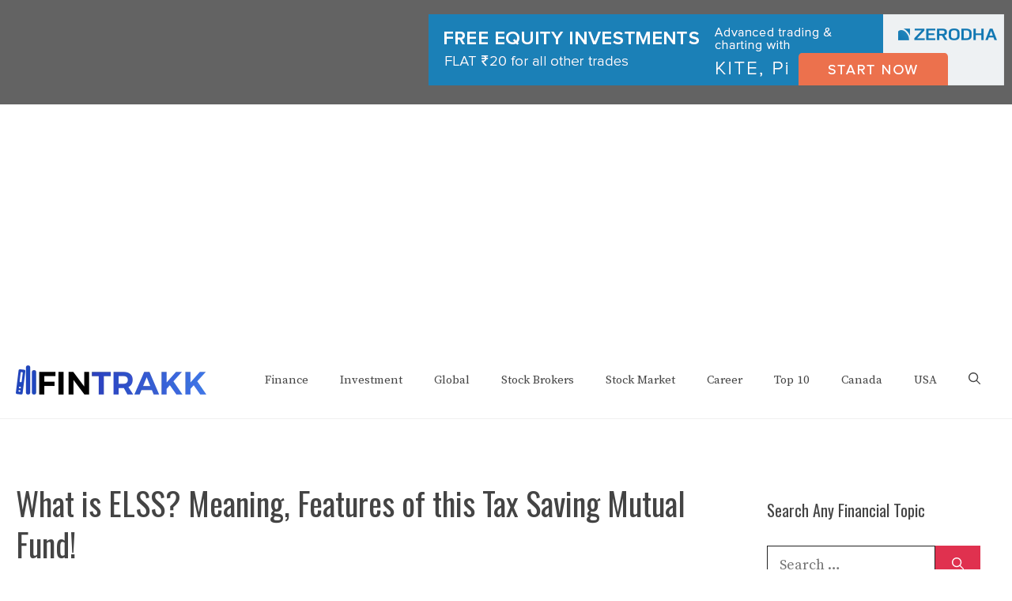

--- FILE ---
content_type: text/html; charset=utf-8
request_url: https://www.google.com/recaptcha/api2/aframe
body_size: 268
content:
<!DOCTYPE HTML><html><head><meta http-equiv="content-type" content="text/html; charset=UTF-8"></head><body><script nonce="a81KOyM9UmSRDXwcgxq6JA">/** Anti-fraud and anti-abuse applications only. See google.com/recaptcha */ try{var clients={'sodar':'https://pagead2.googlesyndication.com/pagead/sodar?'};window.addEventListener("message",function(a){try{if(a.source===window.parent){var b=JSON.parse(a.data);var c=clients[b['id']];if(c){var d=document.createElement('img');d.src=c+b['params']+'&rc='+(localStorage.getItem("rc::a")?sessionStorage.getItem("rc::b"):"");window.document.body.appendChild(d);sessionStorage.setItem("rc::e",parseInt(sessionStorage.getItem("rc::e")||0)+1);localStorage.setItem("rc::h",'1768608313385');}}}catch(b){}});window.parent.postMessage("_grecaptcha_ready", "*");}catch(b){}</script></body></html>

--- FILE ---
content_type: application/x-javascript
request_url: https://fintrakk.com/wp-content/plugins/thrive-leads/tcb/editor/js/dist/frontend.min.js?ver=2.1.13
body_size: 19460
content:
/*! Thrive Architect - 2019-04-10
* http://www.thrivethemes.com/
* Copyright (c) 2019 Thrive Themes */

"use strict";var _typeof="function"==typeof Symbol&&"symbol"==typeof Symbol.iterator?function(t){return typeof t}:function(t){return t&&"function"==typeof Symbol&&t.constructor===Symbol&&t!==Symbol.prototype?"symbol":typeof t};!function(l){var f,u,r,v,p,n={".js":[],".json":[],".css":[],".html":[]},c="function"==typeof require?require:null;return v=function(t){var e=new Error("Could not find module '"+t+"'");return e.code="MODULE_NOT_FOUND",e},p=function(t,e,i){var o,r;if("function"==typeof t[e+i])return e+i;for(o=0;r=n[i][o];++o)if("function"==typeof t[e+r])return e+r;return null},f=function(t,e,i,o,r,n){var a,s,l,c,d,h;for("."!==(a=(i=i.split("/")).pop())&&".."!==a||(i.push(a),a="");null!=(s=i.shift());)if(s&&"."!==s&&(".."===s?(t=e.pop(),n=n.slice(0,n.lastIndexOf("/"))):(e.push(t),t=t[s],n+="/"+s),!t))throw v(o);if(a&&"function"!=typeof t[a]&&((h=p(t,a,".js"))||(h=p(t,a,".json")),h||(h=p(t,a,".css")),h||(h=p(t,a,".html")),h?a=h:2!==r&&"object"===_typeof(t[a])&&(e.push(t),t=t[a],n+="/"+a,a="")),!a)return 1!==r&&t[":mainpath:"]?f(t,e,t[":mainpath:"],o,1,n):f(t,e,"index",o,2,n);if(!(d=t[a]))throw v(o);return d.hasOwnProperty("module")?d.module.exports:(l={},d.module=c={exports:l,id:n+"/"+a},d.call(l,l,c,u(t,e,n)),c.exports)},r=function(t,e,i,o){var r,n=i,a=i.charAt(0),s=0;if("/"===a){if(n=n.slice(1),!(t=l["/"])){if(c)return c(i);throw v(i)}o="/",e=[]}else if("."!==a){if(r=n.split("/",1)[0],!(t=l[r])){if(c)return c(i);throw v(i)}o=r,e=[],(n=n.slice(r.length+1))||((n=t[":mainpath:"])?s=1:(n="index",s=2))}return f(t,e,n,i,s,o)},(u=function(e,i,o){return function(t){return r(e,[].concat(i),t,o)}})(l,[],"")}({workspace:{editor:{js:{frontend:{events:{"resize.js":function(t,e,i){var o,r,n;o=ThriveGlobal.$j,r=TCB_Front,n=[],r.addResizeCallback=function(t,e){return-1===n.indexOf(t)&&(t.$$scope=e,n.push(t)),r},e.exports=function(){r.$window.off("resize.tar").on("resize.tar",function(){o.each(n,function(t,e){e.call(e.$$scope||this)})})}},"scroll.js":function(t,e,i){var n,a,s;n=ThriveGlobal.$j,a=TCB_Front,s=[],a.add_scroll_callback=function(t,e){return-1===s.indexOf(t)&&(t.$$scope=e,s.push(t)),a},e.exports=function(){var t=a.$document.scrollTop(),e="";a.$window.off("scroll.tar").on("scroll.tar",function(){var i=a.$document.scrollTop(),o=t<=i?"down":"up",r=e!==o;t=i,e=o,n.each(s,function(t,e){e.call(e.$$scope||this,i,o,r)})}),a.$window.trigger("scroll")}}},"thrive_content_builder_frontend.js":function(t,e,i){if(!window.ThriveGlobal||!window.ThriveGlobal.$j){var o=window.$;window.ThriveGlobal={$j:jQuery.noConflict()},o&&(window.$=o)}window.TVE_jQFn={},window.TCB_Front={},ThriveGlobal.$j.extend(window.TCB_Front,{browser:null,detectBrowser:function(){var t,e,i={},o=(e=-1,"Microsoft Internet Explorer"===navigator.appName?(t=navigator.userAgent,null!==new RegExp("MSIE ([0-9]{1,}[\\.0-9]{0,})").exec(t)&&(e=parseFloat(RegExp.$1))):"Netscape"===navigator.appName&&(t=navigator.userAgent,null!==new RegExp("Trident/.*rv:([0-9]{1,}[\\.0-9]{0,})").exec(t)&&(e=parseFloat(RegExp.$1))),e);if(0<o)i.msie=!0;else{var r=navigator.userAgent.toLowerCase(),n=/(edge)[ \/]([\w.]+)/.exec(r)||/(chrome)[ \/]([\w.]+)/.exec(r)||/(webkit)[ \/]([\w.]+)/.exec(r)||/(opera)(?:.*version|)[ \/]([\w.]+)/.exec(r)||/(msie) ([\w.]+)/.exec(r)||r.indexOf("compatible")<0&&/(mozilla)(?:.*? rv:([\w.]+)|)/.exec(r)||[],a=n[1]||"";n[2];n[1]&&(i[a]=!0),i.chrome?i.webkit=!0:i.webkit&&(i.safari=!0)}return i.msie&&(i.version=o),i},tableSort:function(d){d.on("click",function(){var t,e=ThriveGlobal.$j(this),r=e.index(),i=e.parents(".tve_make_sortable"),o=i.find("tbody"),n=[],a=[],s="down"==e.attr("data-direction")?"up":"down";function l(t,e){return t.text==e.text?t.oText>e.oText?1:t.oText<e.oText?-1:0:t.text>e.text?1:-1}function c(t,e){return t.text==e.text?t.oText>e.oText?-1:t.oText<e.oText?1:0:t.text>e.text?-1:1}e.attr("data-direction",s),ThriveGlobal.$j(i).find("tbody tr").each(function(){var t=ThriveGlobal.$j(this),e=t.find("> td").eq(r).text().trim().replace(/\u200B/g,"").toLowerCase(),i=/[$£€]/.test(e),o=i?e:parseFloat(e);isNaN(o)&&!i?n.push({tr:t,text:e,oText:e}):(i&&(o=parseFloat(o.replace(/[$£€]/,""))),a.push({tr:t,text:o,oText:e}))}),"down"==s?n.sort(l):n.sort(c),"down"==s?a.sort(l):a.sort(c),t="down"==s?a.concat(n):n.concat(a),ThriveGlobal.$j.each(t,function(t,e){o.append(e.tr)}),d.attr("data-direction",""),e.attr("data-direction",s)})},getCookie:function(t){for(var e=t+"=",i=document.cookie.split(";"),o=0;o<i.length;o++){for(var r=i[o];" "==r.charAt(0);)r=r.substring(1,r.length);if(0==r.indexOf(e))return r.substring(e.length,r.length)}return null},setCookie:function(t,e,i){if("number"==typeof i.expires){var o=i.expires,r=i.expires=new Date;r.setTime(+r+864e5*o)}return document.cookie=[encodeURIComponent(t),"=",encodeURIComponent(e),i.expires?"; expires="+i.expires.toUTCString():"",i.path?"; path="+i.path:"",i.domain?"; domain="+i.domain:"",i.secure?"; secure":""].join("")},isInViewport:function(t,e){(t instanceof ThriveGlobal.$j||t.jquery)&&(t=t[0]);var i=t.getBoundingClientRect();return!(i.bottom<0||i.top>window.innerHeight-e)},postGridLayout:function(){var t=ThriveGlobal.$j(".tve_post_grid_masonry");if(0<t.length)try{t.each(function(){ThriveGlobal.$j(this).masonry(this.dataset.masonry?JSON.parse(this.dataset.masonry):{}).css("opacity",1)})}catch(t){console.log(t)}var e=ThriveGlobal.$j(".tve_post_grid_grid");e.length<=0||e.find(".tve_pg_row").each(function(){var i=0,t=ThriveGlobal.$j(this).css("height","");t.find(".tve_post").each(function(){var t=ThriveGlobal.$j(this),e=t.outerHeight();i<e&&(i=e),t.css("height","100%")}),t.css("height",i-1+"px")})},changeAutoplayVideo:function(t){var e=this;(void 0===t?ThriveGlobal.$j(".thrv_responsive_video"):t.find(".thrv_responsive_video")).each(function(){if(!tve_frontend_options.is_editor_page){var t=ThriveGlobal.$j(this);t.parents(".tve_p_lb_content").length||e.makeAutoplayVideo(t)}})},makeAutoplayVideo:function(t){var e,i,o,r=t.attr("data-type"),n=this.browser;if("1"===t.attr("data-autoplay")){switch(r){case"youtube":case"vimeo":i="&autoplay=1";break;case"wistia":i="&autoPlay=true"}if(n.safari||n.chrome)switch(r){case"youtube":i+="&mute=1";break;case"vimeo":i+="&muted=1";break;case"wistia":i+="&muted=true"}if("youtube"===r||"vimeo"===r||"wistia"===r)(o=(e=t.find("iframe")).attr("src"))&&0!==o.length&&-1===o.indexOf(i)&&(e.attr("src",o+i),e.attr("data-src",o+i));else if("custom"===r||"self"===r){var a=t.find("video").get(0);(n.safari||n.chrome)&&(a.muted=!0),a.paused&&a.play()}}},isValidUrl:function(t){return/(http|https):\/\/(\w+:{0,1}\w*@)?(\S+)(:[0-9]+)?(\/|\/([\w#!:.?+=&%@!\-\/]))?/.test(t)},pageSectionHeight:function(){var t=TCB_Front.$window;ThriveGlobal.$j(".pdfbg.pdwbg").css({"box-sizing":"border-box",height:t.height()+"px"}),ThriveGlobal.$j(".pddbg").css("max-width",t.width()+"px"),ThriveGlobal.$j(".pddbg.pdfbg").each(function(){var t=ThriveGlobal.$j(this).css("height",""),e=t.attr("data-height"),i=t.attr("data-width");if(void 0!==e&&void 0!==i){var o=t.parent().width(),r=o*e/i;o<=i?t.css("min-height",r+"px"):t.css({"min-height":e+"px"})}})},getBrowserScrollSize:function(){var t=ThriveGlobal.$j,e={border:"none",height:"200px",margin:"0",padding:"0",width:"200px"},i=t("<div>").css(t.extend({},e)),o=t("<div>").css(t.extend({left:"-1000px",overflow:"scroll",position:"absolute",top:"-1000px"},e)).append(i).appendTo("body").scrollLeft(1e3).scrollTop(1e3),r={height:o.offset().top-i.offset().top||0,width:o.offset().left-i.offset().left||0};return o.remove(),r},openLightbox:function(a,t){if(!a.hasClass("tve_lb_open")&&!a.hasClass("tve_lb_opening")){var i=ThriveGlobal.$j("body"),o=ThriveGlobal.$j("html"),r="tve-o-hidden tve-l-open tve-hide-overflow",e=this.getBrowserScrollSize().width,n=this,s=parseInt(i.css("padding-right")),l=a.find("input[placeholder]").not(":radio").not(":checkbox");l.length&&l.thrive_iphone_placeholder(),a.find(".thrv_responsive_video").each(function(){var t=ThriveGlobal.$j(this);n.makeAutoplayVideo(t)}),a.off().on("click",".tve_p_lb_close",function(){return c(a),!1}),i.off("keyup.tve_lb_close").on("keyup.tve_lb_close",function(t){if(27==t.which)return c(a),!1}),a.children(".tve_p_lb_overlay").off("click.tve_lb_close").on("click.tve_lb_close",function(){return c(a),!1}),c(ThriveGlobal.$j(".tve_p_lb_background.tve_lb_open"),!0),a.addClass("tve_p_lb_background tve_lb_anim_"+t),a.data("doc-scroll-top",document.documentElement.scrollTop),a.data("bdy-scroll-top",document.body.scrollTop),i.addClass(r),o.addClass(r),TCB_Front.$window.height()<TCB_Front.$document.height()&&i.css("padding-right",s+e+"px"),a.find(".tve_scT").length?a.find(".tve_scT").each(function(){var t=ThriveGlobal.$j(this),e=parseInt(t.attr("data-selected"));tve_frontend_options.is_editor_page||t.find("> ul li").eq(isNaN(e)?0:e).click()}):a.find("iframe").not(".thrv_social_default iframe").each(function(){var t=ThriveGlobal.$j(this);t.attr("data-src")&&t.attr("src",t.attr("data-src"))}),setTimeout(function(){a.css("display",""),a.addClass("tve_lb_opening"),setTimeout(function(){d()},0)},20),a.find(".tve_p_lb_content").trigger("tve.before-lightbox-open"),"none"!==a.css("display")?setTimeout(function(){a.removeClass("tve_lb_opening").addClass("tve_lb_open").find(".tve_p_lb_content").trigger("tve.lightbox-open")},300):(a.removeClass("tve_lb_open"),i.removeClass(r).css("padding-right",""),o.removeClass(r)),TCB_Front.$window.resize(function(){d()}),a.on("lbresize",function(){d(!0)})}function c(t,e){t.find("iframe").not(".thrv_social_default iframe").each(function(){var t=ThriveGlobal.$j(this).addClass("tcb-dr-done");t.attr("data-src",t.attr("src")),t.attr("src","")}),t.find("video").each(function(){ThriveGlobal.$j(this)[0].pause()}),void 0===e&&1===ThriveGlobal.$j(".tve_lb_open").length&&(i.removeClass(r).css("padding-right",""),o.removeClass(r),t.data("doc-scroll-top")?(document.documentElement.scrollTop=t.data("doc-scroll-top"),t.data("doc-scroll-top","")):t.data("bdy-scroll-top")&&(document.body.scrollTop=t.data("bdy-scroll-top"),t.data("doc-scroll-top",""))),t.removeClass("tve_lb_open tve_lb_opening").addClass("tve_lb_closing"),setTimeout(function(){t.removeClass("tve_lb_closing").css("display","none").find("tve_p_lb_content").trigger("tve.lightbox-close")},300),ThriveGlobal.$j("#tve-lg-error-container").hide()}function d(t){var e,i,o=a.find(".tve_p_lb_content"),r=TCB_Front.$window.height(),n=void 0!==t&&t?"animate":"css";TCB_Front.postGridLayout(),i=(r-(e=o.outerHeight(!0)))/2,a.find(".tve_p_lb_overlay")[n]({height:e+80+"px","min-height":r+"px"},200),o[n]({top:(i<40?40:i)+"px"},200),r<e+40&&a.addClass("tve-scroll")}},event_triggers:function(t){window.TVE_Event_Manager_Registered_Callbacks&&t.find(".tve_evt_manager_listen").each(function(){var o=ThriveGlobal.$j(this),t=o.attr("data-tcb-events");if(t||(t=o.closest(".thrv_wrapper").attr("data-tcb-events")),!t)return!0;try{t=ThriveGlobal.$j.parseJSON(t.replace("__TCB_EVENT_","").replace("_TNEVE_BCT__","")),ThriveGlobal.$j.each(t,function(t,e){if(TVE_Event_Manager_Registered_Callbacks[e.a]){var i="mouseover"===e.t?"mouseenter":e.t;o.off(i+".tcbevt"+e.t).on(i+".tcbevt"+e.t,function(){return TVE_Event_Manager_Registered_Callbacks[e.a].call(o[0],e.t,e.a,e.config?e.config:{})})}})}catch(t){console.log("Could not parse events"),console.log(t)}})},show_data_elemements:function(i){ThriveGlobal.$j(".thrv_data_element").not(".thrv_data_element_start").each(function(){var t=ThriveGlobal.$j(this),e=TCB_Front.$window.height();i+e>=t.offset().top+t.outerHeight()&&"hidden"!==t.css("visibility")&&t.addClass("thrv_data_element_start").trigger("tve.start-animation")})},onDOMReady:function(i){this.body_offset=ThriveGlobal.$j("body").offset(),void 0===i&&(i=ThriveGlobal.$j("body")),this.fix_compat_issues(i),ThriveGlobal.$j(".tcb-video-background-el").each(function(){this.parentNode.classList.add("tcb-video-background-parent")}),!window.TVE_Dash||TVE_Dash.ajax_sent?this.getShareCounts():TCB_Front.$document.on("tve-dash.load",function(t){var e=TCB_Front.getShareCounts(ThriveGlobal.$j("body"),{},!0);e&&TVE_Dash.add_load_item("tcb_social",e[0],e[1])}),ThriveGlobal.$j.each(TVE_jQFn,function(t,e){ThriveGlobal.$j.fn[t]=e});var t=ThriveGlobal.$j("ul.tve_w_menu.tve_horizontal"),e=t.length;if(t.each(function(){this.style.zIndex=e+5;var t=ThriveGlobal.$j(this);t.find("ul").css("z-index",e+6),t.parentsUntil("#tve_editor").each(function(){var t=ThriveGlobal.$j(this);"static"===t.css("position")||t.hasClass("thrv_header")||t.css("z-index",e+7)}),e--}),ThriveGlobal.$j(".tve_scT").each(function(){var t=ThriveGlobal.$j(this),e=parseInt(t.attr("data-selected"));t.find("iframe").not(".thrv_social_default iframe").each(function(){var t=ThriveGlobal.$j(this);t.is(":visible")&&t.attr("data-src")&&t.attr("data-src").length&&t.attr("src").length<=0?(t.attr("src",t.attr("data-src")),t.attr("data-src",""),t.removeClass("tcb-dr-done")):t.is(":visible")||t.attr("src").length&&(t.addClass("tcb-dr-done"),t.attr("data-src",t.attr("src")),t.attr("src",""))}),tve_frontend_options.is_editor_page||t.find("> ul li").eq(isNaN(e)?0:e).click()}),ThriveGlobal.$j(".thrv_toggle_shortcode").each(function(){ThriveGlobal.$j(this).find("iframe").not(".thrv_social_default iframe").not(".tcb-dr-done").each(function(){var t=ThriveGlobal.$j(this);t.addClass("tcb-dr-done"),t.attr("src")&&t.attr("data-src",t.attr("src")),t.attr("src","")})}),tve_frontend_options.is_editor_page)try{ThriveGlobal.$j("html").getNiceScroll().remove()}catch(t){}else{if(void 0===window.tcb_autofill){window.tcb_autofill=TCB_Front.getCookie("account_create_fields");try{window.tcb_autofill&&(window.tcb_autofill=decodeURIComponent(window.tcb_autofill),window.tcb_autofill=JSON.parse(window.tcb_autofill))}catch(t){window.tcb_autofill=null}window.tcb_autofill||(window.tcb_autofill=null)}if(window.tcb_autofill&&ThriveGlobal.$j.isArray(window.tcb_autofill)){ThriveGlobal.$j.each(window.tcb_autofill,function(t,e){i.find("input[name="+e.name+"]").each(function(){var t=ThriveGlobal.$j(this);t.data("tcb-autofill")||(t.val(e.value).hide(),t.parent().append('<div class="tve-editable-field"><p>'+e.value+'</p><span class="tve_sc_icon icon-lock tve-edit-field"></span></div>'),t.data("tcb-autofill",1))})}),setTimeout(function(){TCB_Front.setCookie("account_create_fields",null,{path:"/"})},2500)}ThriveGlobal.$j("input[type=password], input[name=confirm_password]").on("keyup",function(){var t,e=ThriveGlobal.$j(this),i=n(e.val()),o="#e3ecef",r="";e.next().find(".tve-password-strength").css({"background-color":"#e3ecef"}),i<30?(o="#ef5350",r="Weak",t=e.next().find(".tve-password-strength").first()):30<=i&&i<60?(o="#ffa726",r="So-so",t=e.next().find(".tve-password-strength:lt(2)")):60<=i&&i<80?(o="#8bc34a",r="Good",t=e.next().find(".tve-password-strength:lt(3)")):(o="#4caf50",r="Great!",t=e.next().find(".tve-password-strength:lt(4)")),t.each(function(){ThriveGlobal.$j(this).css({"background-color":o})}),e.next().find(".tve-password-strength-text").text(r).css({color:o})});var n=function(t){var e,i=0,o={},r=0;if(!t)return i;for(var n=0;n<t.length;n++)o[t[n]]=(o[t[n]]||0)+1,i+=5/o[t[n]];for(var a in e={digits:/\d/.test(t),lower:/[a-z]/.test(t),upper:/[A-Z]/.test(t),nonWords:/\W/.test(t)})r+=1==e[a]?1:0;return i+=10*(r-1),parseInt(i)};TCB_Front.$document.on("click",".tve-edit-field",function(){ThriveGlobal.$j(this).parent().hide().prev().show()}),TCB_Front.$document.on("click",".tve-close-error-message",function(){ThriveGlobal.$j(this).parent().hide().prev().show()}),TCB_Front.$document.on("click",".tve-image-overlay",function(){var t=ThriveGlobal.$j(this).parent();t.is("a")||t.find("img").trigger("click")}),TCB_Front.$document.on("mouseenter mouseout",".tve-image-overlay",function(t){ThriveGlobal.$j(this).parent().find("img").trigger(t.type)}),ThriveGlobal.$j(".thrv_fill_counter").each(function(){var r=ThriveGlobal.$j(this);r.one("tve.start-animation",function(){var t=r.find(".tve_fill_counter").attr("data-fill"),e=2*t,i=["-webkit-transform","-ms-transform","transform"];for(var o in i)ThriveGlobal.$j(".tve_fill_c_in, .tve_fill_circle.tve_fill_circle1",this).css(i[o],"rotate("+t+"deg)"),ThriveGlobal.$j(".tve_fill_c_in-d",this).css(i[o],"rotate("+e+"deg)")})}),ThriveGlobal.$j(".thrv_number_counter").each(function(){ThriveGlobal.$j(this).on("tve.start-animation",function(){var o=ThriveGlobal.$j(".tve_numberc_text",this),t=o.attr("data-counter"),e=o.attr("data-counter-start")?o.attr("data-counter-start"):0,i=parseInt(e),r=null,n=Math.ceil((i<t?t:i)/100);n=n||1,i<t?function t(e,i){e<=i?(o.text(e),i<(e+=n)+n&&(o.text(i),clearTimeout(r)),r=setTimeout(function(){t(e,i)},50)):clearTimeout(r)}(i,t):function t(e,i){i<=e?(o.text(e),(e-=n)-n<i&&(o.text(i),clearTimeout(r)),r=setTimeout(function(){t(e,i)},50)):clearTimeout(r)}(i,t)})}),ThriveGlobal.$j(".tve_p_lb_content").find("video").each(function(){ThriveGlobal.$j(this)[0].pause()}),ThriveGlobal.$j(".tve_p_lb_content iframe").not(".thrv_social_default iframe").not(".thrv_responsive_video iframe").not(".tcb-dr-done").each(function(){var t=ThriveGlobal.$j(this).addClass("tcb-dr-done");t.attr("src")&&t.attr("data-src",t.attr("src")),t.attr("src","")}),ThriveGlobal.$j(".thrv_content_reveal").each(function(){var t=ThriveGlobal.$j(this),e=parseInt(t.attr("data-after")),i=t.parents(".tve_p_lb_content"),o=t.children("thrv_tabs_shortcode").length,r=t.children(".thrv_toggle_shortcode").length;e=isNaN(e)?0:e,t.find("iframe").not(".tcb-dr-done").not(".thrv_social_default iframe").each(function(){var t=ThriveGlobal.$j(this);t.addClass("tcb-dr-done"),t.attr("src")&&t.attr("data-src",t.attr("src")),t.attr("src","")});var n=function(){setTimeout(function(){t.slideDown(200,function(){t.trigger("lbresize")}),t.data("scroll")&&jQuery("html, body").animate({scrollTop:t.offset().top-270}),"1"===tve_frontend_options.is_single&&"string"==typeof t.attr("data-redirect-url")&&t.attr("data-redirect-url").length&&TCB_Front.isValidUrl(t.attr("data-redirect-url"))&&(window.location=t.attr("data-redirect-url")),t.find("iframe").not(".thrv_social_default iframe").each(function(){var t=ThriveGlobal.$j(this);t.attr("src")||o&&r||t.attr("src",t.attr("data-src"))}),TCB_Front.changeAutoplayVideo(t),t.trigger("tve-content-revealed")},1e3*e)};i.length?i.bind("tve.lightbox-open",n):n()}),ThriveGlobal.$j(".thrv_tw_qs").tve_front_tw_qs(),ThriveGlobal.$j(".thrv-countdown_timer_evergreen, .tve_countdown_timer_evergreen").thrive_tcb_timer(),ThriveGlobal.$j(".thrv-countdown_timer_plain, .thrv_countdown_timer:not(.tve_countdown_timer_evergreen)").thrive_tcb_timer(),ThriveGlobal.$j(".thrv_lead_generation").tve_front_lead_generation(),ThriveGlobal.$j(".thrv-contact-form").tve_contact_form(),ThriveGlobal.$j(".thrv-pricing-table").tve_pricing_table(),this.init_typefocus(i),i.find(".thrv_responsive_video").off().click(function(){var t=ThriveGlobal.$j(this),e=t.find(".video_overlay_image"),i=t.attr("data-type"),o=t.attr("data-controls"),r=t.attr("data-overlay"),n=void 0,a=void 0,s=void 0;switch(i){case"youtube":case"vimeo":a="&autoplay=1";break;case"wistia":a="&autoPlay=true"}if("youtube"===i||"vimeo"===i||"wistia"===i)0!==(s=(n=t.find("iframe")).attr("src")).length&&n.attr("src",s+a);else if((!TCB_Front.browser.safari||0===parseInt(o)&&1===parseInt(r))&&("custom"===i||"self"===i)){var l=t.find("video").get(0);l.paused?l.play():l.pause()}0<e.length&&e.fadeOut()})}if(TCB_Front.changeAutoplayVideo(),ThriveGlobal.$j(".thrv_responsive_video:hidden").find("video").each(function(){ThriveGlobal.$j(this)[0].pause()}),TCB_Front.postGridLayout(),TCB_Front.remove_empty_symbols(i),TCB_Front.$window.on("load",function(){TCB_Front.postGridLayout()}),TCB_Front.header_styling(i),TCB_Front.footer_styling(i),window.FB&&setTimeout(function(){ThriveGlobal.$j(".thrv_social_default .tve_s_fb_share, .thrv_social_default .tve_s_fb_like").each(function(){FB.XFBML.parse(this)})},200),!tve_frontend_options.is_editor_page){var o=ThriveGlobal.$j(".tve-captcha-container");if(o.length){var r=function t(){var i;"undefined"!=typeof grecaptcha&&grecaptcha.render?(i=100,o.filter(":not(.tve-recapcha-rendered)").each(function(){this.id=this.id+"-"+ ++i;var t=ThriveGlobal.$j(this),e=window.innerWidth<400?"compact":t.attr("data-size");t.addClass("tve-recaptcha-rendered"),grecaptcha.render(this.id,{sitekey:t.attr("data-site-key"),theme:t.attr("data-theme"),type:t.attr("data-type"),size:e})})):setTimeout(t,50)},a=!1;window.tve_gapi_loaded||(ThriveGlobal.$j.getScript("https://www.google.com/recaptcha/api.js?render=explicit",r),a=!0,window.tve_gapi_loaded=!0),a||r()}var s=ThriveGlobal.$j(".tve-fb-comments");s.length&&(ThriveGlobal.$j("#fb-root").length&&ThriveGlobal.$j("head").append('<div id="fb-root"></div>'),s.each(function(){""===this.getAttribute("data-href")&&this.setAttribute("data-href",window.location.href.split("?")[0]),this.classList.add("fb-comments"),FB.XFBML.parse(this.parentNode)}));var l=ThriveGlobal.$j(".thrv_disqus_comments #disqus_thread");l.length&&(window.disqus_shortname=l.attr("data-disqus_shortname"),""==l.attr("data-disqus_url")?window.disqus_url=window.location:window.disqus_url=l.attr("data-disqus_url"),window.disqus_identifier=window.disqus_url,"undefined"==typeof DISQUS&&ThriveGlobal.$j.getScript("//"+disqus_shortname+".disqus.com/embed.js"))}window.mejs&&ThriveGlobal.$j(".tcb-video-shortcode").not(".mejs-container").filter(function(){return!ThriveGlobal.$j(this).parent().hasClass(".mejs-mediaelement")}).mediaelementplayer(),this.resizePageSection(),this.playBackgroundYoutube(ThriveGlobal.$j("div.tcb-yt-bg")),tve_frontend_options.is_editor_page||(this.sticky(i),this.add_scroll_callback(this.show_data_elemements,this)),this.init_scroll(),this.initResize()},resizePageSection:function(t){void 0===t&&(t=ThriveGlobal.$j(".tcb-window-width")),t.each(function(){var t=ThriveGlobal.$j(this),e=(t.parent().width(),t.find(".tve-page-section-in"),t.css("left"));e="auto"===e?0:Number(t.css("left").replace("px","")),t.css({width:TCB_Front.$window.width()+"px",left:-t.offset().left+e+"px"})})},onSocialCustomClick:{wnd:function(t,e,i){var o=void 0!==window.screenLeft?window.screenLeft:screen.left,r=void 0!==window.screenTop?window.screenTop:screen.top,n=(window.innerWidth?window.innerWidth:document.documentElement.clientWidth?document.documentElement.clientWidth:screen.width)/2-e/2+o,a=(window.innerHeight?window.innerHeight:document.documentElement.clientHeight?document.documentElement.clientHeight:screen.height)/2-i/2+r,s=window.open(t,"Thrive Share","scrollbars=yes,resizable=yes,toolbar=no,menubar=no,scrollbars=no,location=no,directories=no,width="+e+", height="+i+", top="+a+", left="+n);return window.focus&&s.focus(),s},fb_share:function(t){var e=t.data();if(e.href||(e.href=location.href),e.type&&"feed"!=e.type)this.wnd("https://www.facebook.com/sharer/sharer.php?u="+encodeURIComponent(e.href),650,500);else{var i="";e.name&&(i+="&title="+encodeURIComponent(e.name)),e.description&&(i+="&description="+encodeURIComponent(e.description)),e.href&&(i+="&u="+encodeURIComponent(e.href)),e.caption&&(i+="&caption="+encodeURIComponent(e.caption)),e.image&&(i+="&picture="+encodeURIComponent(e.image)),i="?"+i.substr(1),this.wnd("https://www.facebook.com/sharer.php"+i,650,500)}return!1},g_share:function(t){var e=t.data();e.href||(e.href=location.href),this.wnd("https://plus.google.com/share?url="+encodeURIComponent(e.href),600,600)},t_share:function(t){var e=t.data();e.href||(e.href=location.href),this.wnd("https://twitter.com/intent/tweet?url="+encodeURIComponent(e.href)+(e.tweet?"&text="+encodeURIComponent(e.tweet):"")+(e.via?"&via="+e.via:""),550,450)},in_share:function(t){var e=t.data();e.href||(e.href=location.href),this.wnd("https://www.linkedin.com/shareArticle?mini=true&url="+encodeURIComponent(e.href),550,400)},pin_share:function(t){var e=t.data();e.href||(e.href=location.href),this.wnd("https://pinterest.com/pin/create/button/?url="+encodeURIComponent(e.href)+(e.media?"&media="+encodeURIComponent(e.media):"")+(e.description?"&description="+encodeURIComponent(e.description):""),600,600)},xing_share:function(t){var e=t.data();e.href||(e.href=location.href),this.wnd("https://www.xing.com/spi/shares/new?url="+encodeURIComponent(e.href),600,500)}},getShareCounts:function(t,e,i){var o=(t=t||ThriveGlobal.$j("body")).find(".tve_social_items.tve_social_custom");if(o.length){var n={action:"tve_social_count",for:[]};if(void 0!==e?ThriveGlobal.$j.each(e,function(t,e){n[t]=e}):"undefined"!=typeof tve_path_params&&tve_path_params.post_id&&(n.post_id=tve_path_params.post_id),o.each(function(t){var e=ThriveGlobal.$j(this),i={};if(e.data("tve-social-counts")||!e.hasClass("tve_social_cb")&&"1"!==e.parent().attr("data-counts"))e.data("tve-social-counts",1);else{e.data("tve-social-counts",1);var o=e.prev(".tve_s_share_count"),r=e.children(".tve_s_item").each(function(){var t=ThriveGlobal.$j(this).addClass("tve_count_loading");i[t.attr("data-s")]=t.attr("data-href")});if(i.hasOwnProperty("t_share")&&1===r.length)return r.removeClass("tve_count_loading"),o.remove(),void e.parent().removeAttr("data-counts");n.for[t]=i}}),!n.for.length)return null;TCB_Front.total_share_counts={};var r=function(n){n&&n.counts&&n.totals&&o.each(function(t){var e=ThriveGlobal.$j(this),i=e.prev(".tve_s_share_count"),o=e.children(".tve_s_item");if(ThriveGlobal.$j.each(n.counts[t],function(t,e){o.filter(".tve_s_"+t).find(".tve_s_count").html(e.formatted)}),o.removeClass("tve_count_loading"),n.totals&&n.totals[t]&&"1"===e.parent().attr("data-counts")){var r=parseInt(e.parent().attr("data-min_shares"));r=isNaN(r)?0:r,i.find(".tve_s_cnt").html(n.totals[t].formatted),r<n.totals[t].value?i.css("display","inline-block"):i.css("display","none")}n.totals&&n.totals[t]&&(TCB_Front.total_share_counts[o.attr("data-href")]=n.totals[t])})};if(void 0!==i&&i)return[n,r];ThriveGlobal.$j.ajax({type:"post",xhrFields:{withCredentials:!0},url:tve_frontend_options.ajaxurl,data:n,dataType:"json"}).done(r)}},playBackgroundYoutube:function(t){if(t.length){var e=this;void 0!==window.YT&&window.YT.Player?this._playYTBackground(t):(window.onYouTubeIframeAPIReady=function(){e._playYTBackground(t)},ThriveGlobal.$j.ajax({url:"https://www.youtube.com/iframe_api",type:"get",crossDomain:!0,cache:!0,dataType:"script"}))}},_playYTBackground:function(t){t.each(function(){var t,e=this.getAttribute("data-yt-id");t=34===e.length?new YT.Player(this.id,{playerVars:{autoplay:1,cc_load_policy:0,controls:0,disablekb:1,fs:0,iv_load_policy:0,modestbranding:1,loop:1,playsinline:1,rel:0,showinfo:0,listType:"playlist",list:e},events:{onReady:function(t){t.target.mute()},onStateChange:function(t){t.target.mute()}}}):new YT.Player(this.id,{videoId:e,playerVars:{autoplay:1,cc_load_policy:0,controls:0,disablekb:1,fs:0,iv_load_policy:0,modestbranding:1,loop:1,playsinline:1,rel:0,showinfo:0,playlist:e},events:{onReady:function(t){t.target.mute(),t.target.playVideo()},onStateChange:function(t){t.target&&t.target.mute&&t.target.mute()}}}),ThriveGlobal.$j(t.getIframe()).data("tcb-yt-player",t)})},refreshBackgroundYoutube:function(){if(window.YT&&window.YT.Player){var e=this;ThriveGlobal.$j("iframe.tcb-yt-bg").each(function(){var t=ThriveGlobal.$j(this);t.data("tcb-yt-player")||e._playYTBackground(t)})}},remove_empty_symbols:function(t){t.find("div.thrv_symbol").each(function(){var t=jQuery(this),e=t.clone();t.closest(".tve-symbol-container").length||(e.find(".thrive-shortcode-config").remove(),""===e.html()&&jQuery(this).remove())})},toast:function(t,e,i){e||(e=!1);var o="thrv-icon-checkmark",r="";e&&(o="thrv-icon-cross",r=" tve-toast-error"),jQuery("body").slideDown("fast",function(){jQuery("body").prepend('<div class="tvd-toast tve-fe-message"><div class="tve-toast-message"><div class="tve-toast-icon-container'+r+'"><span class="tve_tick '+o+'"></span></div><div class="tve-toast-message-container">'+t+"</div></div></div>")}),setTimeout(function(){jQuery(".tvd-toast").hide(),"function"==typeof i&&i()},3e3)},footer_styling:function(t){if(!tve_frontend_options.is_editor_page){t||(t=ThriveGlobal.$j("body"));var e=t.find(".thrv_footer");e.length&&0<t.height()&&(t.height()<=document.documentElement.clientHeight?(e.css({position:"absolute",top:document.documentElement.clientHeight-e.height(),"padding-bottom":0}),t.css("overflow-x","visible")):e.css({position:"",top:""}))}},header_styling:function(t){},init_scroll:i("./events/scroll"),initResize:i("./events/resize"),sticky:i("./util/sticky"),fix_compat_issues:i("./util/compat"),init_typefocus:i("./util/typefocus")}),TVE_jQFn.tve_front_tw_qs=function(){return this.each(function(){var i=ThriveGlobal.$j(this);if(i.data("tve_front_tw_qs_done"))return this;i.data("tve_front_tw_qs_done",!0),i.click(function(){window.open(t(),"_blank")});var t=function(){var t=i.attr("data-use_custom_url")&&i.attr("data-custom_url")?i.attr("data-custom_url"):window.location.href,e=i.data("url")+"?text="+encodeURIComponent(i.find("p").text())+"&url="+encodeURIComponent(t);return 0<i.data("via").length&&(e+="&via="+i.data("via")),e}})},TVE_jQFn.tve_pricing_table=function(){function e(t){t.stopPropagation(),t.preventDefault();var e=ThriveGlobal.$j(this),i=e.closest(".thrv-pricing-table");i.find(".tcb-active-state").removeClass("tcb-active-state"),i.find(".tcb-pricing-table-box-container").addClass("tcb-permanently-hidden"),e.addClass("tcb-active-state"),i.find('.tcb-pricing-table-box-container[data-instance="'+e.attr("data-instance")+'"]').removeClass("tcb-permanently-hidden")}return this.each(function(){var t=ThriveGlobal.$j(this);t.find(".thrv-button-group").off("click.thrv-button-group-item").on("click.thrv-button-group-item",".thrv-button-group-item",e),t.find('.thrv-button-group-item[data-default="true"]').click()})},TVE_jQFn.tve_front_lead_generation=function(){return window.TCB_PAGE_INDEX=window.TCB_PAGE_INDEX||1,this.each(function(){var t=ThriveGlobal.$j(this),_=t.find("form"),e=_.find(".tve-f-a-hidden").val();if(0==_.length&&(t.find(".thrv_lead_generation_container").wrapInner('<form method="post"></form>'),_=t.find("form")),_.find('input[type="checkbox"],input[type="radio"]').each(function(){if(!this.id)return!0;ThriveGlobal.$j("#"+this.id).not(this).length&&(this.id=this.id+"-"+window.TCB_PAGE_INDEX++,ThriveGlobal.$j(this).next("label").attr("for",this.id))}),void 0!==e&&"#"==_.attr("action")&&_.attr("action",e),t.data("tve_lg_done"))return this;if(t.data("tve_lg_done",!0),void 0!==window.SegMet&&SegMet&&-1!==_[0].action.indexOf("infusionsoft")&&!_.data("tve-segmet-submit")){_.data("tve-segmet-submit",1);var i=_[0].submit;_[0].submit=function(){return _.data("tve-segmet-submitted")?i.call(_[0]):(_.data("tve-segmet-submitted",1),_.submit())}}var d={errClass:"tve-lg-error",init:function(){this.container=ThriveGlobal.$j("#tve-lg-error-container"),this.container.length||(this.container=ThriveGlobal.$j('<div id="tve-lg-error-container"></div>').appendTo("body"),this.container.on("click",".tve-lg-err-close",ThriveGlobal.$j.proxy(this.close,this))),this.container.empty().hide(),this.clear()},close:function(){this.container.fadeOut(200);var t=_.find("."+this.errClass);return t.length||(t=_.find("input,select,textarea")),t.first().focus(),!1},clear:function(){_.find("input,select,textarea").removeClass(this.errClass)},markApiError:function(t){return this.container.append('<div class="tve-lg-err-item tve-lg-ext-err">'+t+"</div>"),this},_markError:function(t,e,i){t&&t.addClass(this.errClass),"required"===i&&this.container.find(".tve-lg-required").length||this.container.append('<div class="tve-lg-err-item tve-lg-'+i+'">'+e+"</div>")},show:function(){this.container.append('<a href="javascript:void(0)" class="tve-lg-err-close" title="Close"><span class="thrv-icon thrv-icon-cross"></span></a>');var r=this;setTimeout(function(){var t=_.offset(),e=parseInt(_.css("margin-top")),i=parseInt(_.css("margin-left")),o=t.top-10-r.container.outerHeight(!0)-(isNaN(e)?0:e);_.parents(".thrv-ribbon").length&&("bottom"==_.parents(".tve-leads-ribbon").attr("data-position")?o+=7:o=t.top+_.outerHeight()),r.container.css({top:o+"px",left:t.left-(isNaN(i)?0:i),width:_.outerWidth()}).fadeIn(200)},50)},phone:function(t,e){return!0},required:function(t,e){return!!("radio"===t.attr("type")?ThriveGlobal.$j('input[name="'+t.attr("name")+'"]').is(":checked"):"checkbox"===t.attr("type")?ThriveGlobal.$j('input[name="'+t.attr("name")+'"]').is(":checked"):0<ThriveGlobal.$j.trim(t.val()).length)||(this._markError(t,e,"required"),!1)},password:function(t,e){var i=!0;return t.val()||1!==t.data("required")||(i=!1),!!i||(this._markError(t,e,"password"),!1)},mismatch:function(t,e){var i=!0;return t.password!=t.confirm_password&&(i=!1),!!i||(this._markError("",e,"passwordmismatch"),!1)},email:function(t,e){return!!/^(([^<>()\[\]\\.,;:\s@"]+(\.[^<>()\[\]\\.,;:\s@"]+)*)|(".+"))@((\[[0-9]{1,3}\.[0-9]{1,3}\.[0-9]{1,3}\.[0-9]{1,3}])|(([a-zA-Z\-0-9]+\.)+[a-zA-Z]{2,}))$/.test(t.val())||(this._markError(t,e,"email"),!1)},getErrors:function(t){try{return JSON.parse(t.find(".tve-lg-err-msg").val())}catch(t){return{required:"Please fill in all of the required fields",phone:"The phone number is not valid",email:"The email address is not valid"}}}},m=function(t,e){var i=ThriveGlobal.$j.extend({success:"Success!",error:"Error!"},e),o=_.find("#_form_type").val(),r=_.find("input[name=name]").val()?_.find("input[name=name]").val():"",n=_.find("input[name=email]").val();if(t){_.parents(".tl-style").first().find(".tve_p_lb_close").trigger("click");var a=ThriveGlobal.$j.Event("leads_messages.tcb");_.trigger(a),"lead_generation"==o&&(_.find("input").val(""),_.parents(".tve_p_lb_content").find(".tve_p_lb_close").click()),i.success=i.success.replace("[lead_email]",n),i.success=i.success.replace("[lead_name]",r),jQuery("body").slideDown("fast",function(){jQuery("body").prepend('<div class="tvd-toast tve-fe-message"><div class="tve-toast-message"><div class="tve-toast-icon-container"><span class="tve_tick thrv-icon-checkmark"></span></div><div class="tve-toast-message-container">'+i.success+"</div></div></div>")}),setTimeout(function(){jQuery(".tvd-toast").hide()},6e3)}else{var s=_.parent(),l=s.parent(),c=l.find(".tve-error-wrapper");1==_.find("#_error_message_option").val()?(s.hide(),0==c.length?(l.append('<div class="tve-error-wrapper"><div class="tve-error-content"></div><button class="tve-close-error-message">Retry</button></div>'),i.error=i.error.replace("[lead_email]",n),i.error=i.error.replace("[lead_name]",r),l.find(".tve-error-content").append(i.error)):l.find(".tve-error-wrapper").show()):location.reload()}_.tve_form_loading(!0)};t.data("form-target")&&t.data("form-target").length&&t.find("form").attr("target",t.data("form-target")),t.find(".tve-lg-err-msg").length&&function(){_.find(".tve_submit_container .thrv_icon").click(function(){_.submit()});var c=d.getErrors(t);_.submit(function(t){if(_.data("tve-force-submit"))return!0;var e=_.find(".consent-config");e.length&&!e.val()&&"none"!==_.find(".tcb-lg-consent").css("display")&&_.find('[name="user_consent"]').attr("data-required",1);var r=!0,i=ThriveGlobal.$j(this),n={};if(d.init(),i.find("input, select, textarea").each(function(){var t=ThriveGlobal.$j(this),e=t.data("validation"),i=t.data("required"),o=t.data("iphone-placeholder");""!==o&&t.val()===o&&t.val(""),"password"==t.attr("type")&&(n[t.attr("name")]=t.val()),1===i&&(d.required(t,c.required)||(r=!1)),void 0!==e&&"none"!==e&&d[e]&&(d[e](t,c[e])||(r=!1))}),0<i.find("#g-recaptcha-response").length&&""==i.find('textarea[name="g-recaptcha-response"]').first().val()&&(d.markApiError("Please validate captcha form"),r=!1),2==Object.keys(n).length&&(d.mismatch(n,c.passwordmismatch)||(r=!1)),!r)return d.show(),_.find("."+d.errClass).first().focus(),!1;if(_.tve_form_loading(),"api"==_.parents(".thrv_lead_generation").attr("data-connection")){var o=_.serialize()+"&action=tve_api_form_submit&url="+encodeURIComponent(location.href),u=_.find("#_submit_option").val(),a=ThriveGlobal.$j.Event("form_conversion.tcb");_.trigger(a);var v=_.find("#_autofill").val();if(v)var p=_.find("input").not("input[type=hidden]").not("input[type=password]").serializeArray();return a.post_data&&(o+="&"+ThriveGlobal.$j.param(a.post_data)),tve_frontend_options.post_id&&(o+="&post_id="+tve_frontend_options.post_id),ThriveGlobal.$j.ajax({type:"post",xhrFields:{withCredentials:!0},url:tve_frontend_options.ajaxurl,data:o}).fail(function(){d.markApiError("An error occurred while submitting your data. Please try again").show(),_.tve_form_loading(!0)}).done(function(t){try{var e=(t=ThriveGlobal.$j.parseJSON(t)).form_messages||{},i="";if(t.redirect&&(i=t.redirect,delete t.redirect),delete t.form_messages,t.variation&&(t.variation,delete t.variation),t.back_url){var o=t.back_url;delete t.back_url}var r=0<Object.keys(t).length&&!t.error;if(t.error)return void m(r,e)}catch(t){console.log(t)}var n=ThriveGlobal.$j.Event("lead_conversion_success.tcb");if(_.trigger(n),n.content_unlocked&&"message"!==u&&"state"!==u)return!1;var a=_.find("#_error_message_option").val();if(u&&("reload"!==u||!r&&1==a)){if("redirect"===u){var s=_.find("#_back_url").val();if(s=tve_add_http(s),v&&p&&!function(t){function e(t){return t.replace("http://","").replace("https://","").split("/")[0]}return e(location.href)!==e(t)}(s)&&TCB_Front.setCookie("account_create_fields",JSON.stringify(p),{path:"/"}),s&&TCB_Front.isValidUrl(s)&&(r||1!=a))return void(location.href=s)}else{if("state"===u&&r){var l=TL_Front.parent_state,c=_.find(".tve-switch-state-trigger"),d=-1!==c.attr("data-tcb-events").indexOf("tl_state_lightbox"),h=0<_.parents(".tve_post_lightbox").length;if(c.trigger("click"),d)if(h)l&&(TL_Front.close_form(l),delete TL_Front.parent_state);else{var f=ThriveGlobal.$j.Event("leads_messages.tcb");f.lightbox_state=!0,_.trigger(f),_.tve_form_loading(!0)}return void(TL_Front.parent_state&&(_.parents(".tl-style").first().find(".tve_p_lb_close").trigger("click"),delete TL_Front.parent_state))}if("klicktipp-redirect"==u&&r){if(i&&TCB_Front.isValidUrl(i))return void(location.href=i)}else if("page"==u&&r&&o&&TCB_Front.isValidUrl(o))return void(location.href=o)}return ThriveGlobal.$j(".tve_p_lb_background.tve_lb_open .tve_p_lb_close").click(),m(r,e),jQuery(".tve_lead_generated_inputs_container").parent()[0].reset(),!0}location.reload()}),t.stopPropagation(),t.preventDefault(),!1}var s,l=ThriveGlobal.$j.Event("should_submit_form.tcb");return _.trigger(l),"1"!==_.find("input#_asset_option").val()&&!l.flag_need_data||(o=_.serialize()+"&action=tve_custom_form_submit&email="+function(t){if(t.find('[data-validation="email"]').length)return t.find('[data-validation="email"]').val();var e="";return t.find("input").each(function(){if(this.name&&this.name.match(/email/i))return e=this.value,!1}),e}(_)+"&name="+(s=!1,_.find("input").each(function(){var t=ThriveGlobal.$j(this),e=t.attr("placeholder"),i=t.attr("name");if(e&&-1!==e.toLowerCase().indexOf("name")||i&&-1!==i.toLowerCase().indexOf("name"))return s=t,!1}),!1!==s?s.val():""),a=ThriveGlobal.$j.Event("form_conversion.tcb"),_.trigger(a),a.post_data&&(o+="&"+ThriveGlobal.$j.param(a.post_data)),tve_frontend_options.post_id&&(o+="&post_id="+tve_frontend_options.post_id),ThriveGlobal.$j.ajax({type:"post",xhrFields:{withCredentials:!0},url:tve_frontend_options.ajaxurl,data:o}).always(function(t){_.find("input,select,textarea").removeAttr("disabled"),_.data("tve-force-submit",!0).submit()}),t.stopPropagation(),!1)})}()})},TVE_jQFn.tve_form_loading=function(t){var e=this.find("button[type=submit]").parent(),i=this.find(".tcb-form-loader");return void 0!==t&&t?(i.fadeOut(),this.find("input,select,textarea").removeAttr("disabled"),e.find("button").fadeIn(),e.find(".thrv_icon").fadeIn()):(i.length||(i=ThriveGlobal.$j('<div class="tcb-form-loader"><span class="tcb-form-loader-icon thrv-icon-spinner9"></span></div>').appendTo(e),e.css({position:"relative",width:e.width()+"px",height:e.height()+"px"})),e.find("button").hide(),e.find(".thrv_icon").hide(),i.show()),this},TVE_jQFn.thrive_tcb_timer=function(){return this.each(function(){var t,r=ThriveGlobal.$j(this),e=new Date,i=new Date(r.attr("data-date")+"T"+r.attr("data-hour")+":"+r.attr("data-min")+":"+(r.attr("data-sec")||"00")+r.attr("data-timezone")),n=0,a=0,s=0,l=0,c=2,o=r.attr("data-text"),d=r.hasClass("thrv-countdown_timer_evergreen")||r.hasClass("tve_countdown_timer_evergreen"),h=r.attr("data-norestart"),f=parseInt(r.attr("data-day")),u=parseInt(r.attr("data-hour")),v=parseInt(r.attr("data-min")),p=parseInt(r.attr("data-sec"));if(r.data("tcb_timer_done"))return this;if(r.data("tcb_timer_done",!0),d){i=new Date;var _=TCB_Front.getCookie(r.attr("data-id"));if(_){_=_.split("-");var m=new Date(_[0],_[1]-1,_[2],_[3],_[4],_[5]);i.setTime(m)}else{i.setTime(e.getTime()+24*f*3600*1e3+3600*u*1e3+60*v*1e3+1e3*p);var g=i.getFullYear()+"-"+(i.getMonth()+1)+"-"+i.getDate()+"-"+i.getHours()+"-"+i.getMinutes()+"-"+i.getSeconds(),b=new Date("2034-01-01");if(!parseInt(h)){var w=new Date(i.getTime());b=w.setDate(i.getDate()+parseInt(r.attr("data-expday"))),b=w.setHours(i.getHours()+parseInt(r.attr("data-exphour"))),b=new Date(b)}TCB_Front.setCookie(r.attr("data-id"),g,{expires:b})}}function T(){setTimeout(function(){r.find(".tve_t_day .t-digits").css("min-width",r.find(".tve_t_sec .t-digits > span").outerWidth()*c+"px")},10)}r.parents(".thrv_content_reveal").on("tve-content-revealed",T),r.parents(".tve_p_lb_content").on("tve.before-lightbox-open",T);var y=function(t,e){if(t.html()==e)return t;t.removeClass("next");var i=t.clone().removeClass("go-down").addClass("next").html(e);return t.before(i).next(".go-down").remove(),t.addClass("go-down"),setTimeout(function(){i.addClass("go-down")},20),t},C=function(t,e,i){void 0===i&&(i=!1);var o=0;if(e<=99)y(t.find(".part-1").first(),e%10),y(t.find(".part-2").first(),Math.floor(e/10)),o=2;else for(;e;)o++,y(t.find(".part-"+o).first(),e%10),e=Math.floor(e/10);if(!1!==i&&o<i)for(var r=o+1;r<=i;r++)y(t.find(".part-"+r).first(),0)},j=function(){r.addClass("tve_cd_expired"),r.find(".t-digits span").html("0"),o&&(r.find(".tve_t_part").addClass("ct_finished"),r.find(".tve_t_text").html(o).fadeIn(200));var t=ThriveGlobal.$j.Event("tve.countdown-finished");r.trigger(t),setTimeout(function(){r.find(".t-digits span:not(.ct-d-placeholder)").hide()},100)},$=function(){e=new Date,l=Math.floor((i.getTime()-e.getTime())/1e3),s=Math.floor(l/60),l%=60,a=Math.floor(s/60),s%=60,n=Math.floor(a/24),a%=24,99<n&&(c=n.toString().length)};!d&&i<=e?j():($(),function(){var t=function(t,e){return ThriveGlobal.$j('<span class="part-p ct-d-placeholder">&nbsp;</span><span class="part-'+t+'">'+e+"</span>")};r.find(".tve_t_sec .t-digits").empty().append(t(2,Math.floor(l/10))).append(t(1,l%10)),r.find(".tve_t_min .t-digits").empty().append(t(2,Math.floor(s/10))).append(t(1,s%10)),r.find(".tve_t_hour .t-digits").empty().append(t(2,Math.floor(a/10))).append(t(1,a%10));for(var e=r.find(".tve_t_day .t-digits").empty(),i=n,o=1;o<=c;o++)e.append(t(o,i%10)),i=Math.floor(i/10);e.css("min-width","")}(),r.addClass("init_done"),t=setInterval(function(){$(),C(r.find(".tve_t_sec .t-digits"),l),C(r.find(".tve_t_min .t-digits"),s),C(r.find(".tve_t_hour .t-digits"),a),C(r.find(".tve_t_day .t-digits"),n,c),n<=0&&a<=0&&s<=0&&l<=0&&(n=a=s=l=0,clearInterval(t),j())},1e3)),d&&i<=e&&(clearInterval(t),j())})},TVE_jQFn.thrive_iphone_placeholder=function(){if(!0===(/iPad|iPhone|iPod/.test(navigator.userAgent)&&!window.MSStream))return this.each(function(){var t=ThriveGlobal.$j(this),e=t.attr("placeholder");return"password"===t.attr("type")||"checkbox"===this.type||"radio"===this.type?this:t.data("iphone-placeholder")?this:(t.attr("placeholder","").val(e),void t.on("focus",function(){t.val()===e&&t.val("")}).on("blur",function(){""===t.val()&&t.val(e)}).data("iphone-placeholder",e))})},"undefined"!=typeof ThriveGlobal&&(TCB_Front.$window=ThriveGlobal.$j(window),TCB_Front.$document=ThriveGlobal.$j(document),TCB_Front.browser=TCB_Front.detectBrowser(),TCB_Front.$document.ready(function(){setTimeout(function(){var t=ThriveGlobal.$j(tve_frontend_options.is_editor_page?"#tve_editor":"body");"undefined"!=typeof TVE&&"function"==typeof TVE.apply_filters&&(t=TVE.apply_filters("editor_wrapper",t)),t.on("click",".tve_scT > ul li",function(t){var i=ThriveGlobal.$j(this),e=i.parents(".tve_scT").first(),o=e.find("> .tve_scTC").eq(i.index()),r=e.find("> ul .tve_tS"),n=r.attr("data-tve-custom-colour"),a=i.attr("data-tve-custom-colour");i.attr("data-tve-custom-colour",void 0!==n&&!1!==n?n:""),r.attr("data-tve-custom-colour",void 0!==a&&!1!==a?a:""),e.find("> ul .tve_tS").removeClass("tve_tS"),e.find("> .tve_scTC").hide(),i.addClass("tve_tS"),o.show(),TCB_Front.postGridLayout(),o.find("iframe").not(".thrv_social_default iframe").each(function(){var t=ThriveGlobal.$j(this);t.attr("data-src")&&(t.attr("src",t.attr("data-src")),t.attr("data-src",""),t.removeClass("tcb-dr-done"))}),TCB_Front.changeAutoplayVideo(o),e.find("> .tve_scTC").each(function(t){if(t!==i.index()){var e=ThriveGlobal.$j(this);e.find("iframe").not(".thrv_social_default iframe").not(".tcb-dr-done").each(function(){var t=ThriveGlobal.$j(this);t.attr("src")&&(t.attr("data-src",t.attr("src")),t.attr("src",""),t.addClass("tcb-dr-done"))}),e.find("video").each(function(){ThriveGlobal.$j(this)[0].pause()})}})}),t.off("click.tvetoggleelem").on("click.tvetoggleelem",".tve_faqB",function(){var t=ThriveGlobal.$j(this).closest(".tve_faq"),e=ThriveGlobal.$j(this),i=ThriveGlobal.$j(e).siblings(".tve_faqC");i.is(":visible")?(i.find("iframe").not(".thrv_social_default iframe").each(function(){var t=ThriveGlobal.$j(this);t.attr("src")&&t.attr("data-src",t.attr("src")),t.attr("src","")}),i.find("video").each(function(){ThriveGlobal.$j(this)[0].pause()}),i.slideUp("fast",function(){i.trigger("lbresize")}),t.removeClass("tve_oFaq"),t.find(".tve_toggle").first().removeClass("tve_toggle_open"),t.find("h4").first().removeClass("tve_toggle_open_text")):(i.find("iframe").not(".thrv_social_default iframe").each(function(){var t=ThriveGlobal.$j(this);t.attr("data-src")&&t.attr("src",t.attr("data-src"))}),i.slideDown("fast",function(){i.trigger("lbresize")}),TCB_Front.postGridLayout(),TCB_Front.changeAutoplayVideo(i),t.addClass("tve_oFaq"),t.find(".tve_toggle").first().addClass("tve_toggle_open"),t.find("h4").first().addClass("tve_toggle_open_text"))}).on("click",".thrv_social_custom .tve_s_link",function(){var t=ThriveGlobal.$j(this).parents(".tve_s_item"),e=t.attr("data-s");TCB_Front.onSocialCustomClick[e]&&TCB_Front.onSocialCustomClick[e](t)}),t.on("mouseenter.menu",".tve_w_menu.tve_horizontal li",function(){var t=ThriveGlobal.$j(this);if(!t.closest(".thrive-shortcode-html").find(".tve-m-trigger").is(":visible")){if(t.addClass("expand-children"),t.parents(".tve-m-expanded").length)return!!tve_frontend_options.is_editor_page;t.parentsUntil(".tve_w_menu").filter("li").addClass("expand-children")}return!!tve_frontend_options.is_editor_page}).on("mouseleave.menu",".tve_w_menu.tve_horizontal li",function(){var t=ThriveGlobal.$j(this);if(!t.closest(".thrive-shortcode-html").find(".tve-m-trigger").is(":visible")){if(t.parents(".tve-m-expanded").length)return!!tve_frontend_options.is_editor_page;if(t.closest(".tve_w_menu > li").find(".edit_mode").length)return!!tve_frontend_options.is_editor_page;t.closest(".tve_w_menu > li").removeClass("expand-children").find(".expand-children").removeClass("expand-children")}return!!tve_frontend_options.is_editor_page}),TCB_Front.$document.on("click",function(t){(t.force_restore||0===ThriveGlobal.$j(t.target).closest(".thrv_widget_menu").length&&0===ThriveGlobal.$j(t.target).closest("#tcb-inner-actions").length)&&(ThriveGlobal.$j(".thrv_widget_menu").find(".tve-m-expanded").removeClass("tve-m-expanded").addClass("tve-m-collapsed").end().find(".tve-triggered-icon").removeClass("tve-triggered-icon").end().find(".expand-children").removeClass("expand-children").end().find(".tcb-icon-close").removeClass("tve-trigger-active").end().find(".tcb-icon-open").addClass("tve-trigger-active"),ThriveGlobal.$j(".thrv_widget_menu").parents(".thrv-content-box, .thrv-page-section, .thrv-columns").addClass("tve-custom-menu-inside"))});var r=!1;if(tve_frontend_options.is_editor_page&&(t.on("click",".tve_w_menu li a",function(t){var e,i=ThriveGlobal.$j(this),o=i.closest(".tve_w_menu");if(!r)return t.preventDefault(),t.stopPropagation(),0!==(e=o.find(".active-expand-children")).length&&(e.parents(".expand-children").removeClass("expand-children"),e.removeClass("active-expand-children")),i.parent("li").parentsUntil(".tve_w_menu").filter("li").addClass("expand-children"),i.parent("li").toggleClass("active-expand-children"),(o.hasClass("tve_vertical")||i.closest(".thrive-shortcode-html").find(".tve-m-trigger").is(":visible"))&&i.parent("li").toggleClass("expand-children"),r=!0,ThriveGlobal.$j(this).trigger("click"),!1;r=!1}),"undefined"!=typeof TVE&&"function"==typeof TVE.add_action&&TVE.add_action("tcb.group.on_blur",function(t){t&&t.find(".expand-children").removeClass("expand-children")})),!tve_frontend_options.is_editor_page){var n=function(t,e){t.parent().find(".tcb-icon-open, .tcb-icon-close").toggleClass("tve-trigger-active"),t.toggleClass("tve-triggered-icon"),e.toggleClass("tve-m-expanded"),e.find(".expand-children").toggleClass("expand-children")},e=function(){ThriveGlobal.$j(".tve-m-trigger:visible").length?ThriveGlobal.$j(".tve-m-trigger").each(function(){var t=ThriveGlobal.$j(this).parent().find("> ul");if(!t.data("tve-colors-added")&&t.find("ul a").attr("data-tve-custom-colour")){var e=t.find("ul a").attr("data-tve-custom-colour");t.find("> li > a").each(function(){var t=ThriveGlobal.$j(this);t.attr("data-tve-custom-colour")&&(t.attr("data-o-color",t.attr("data-tve-custom-colour")),t.attr("data-tve-custom-colour",e))})}t.data("tve-colors-added",!0)}):(ThriveGlobal.$j(".tve-m-expanded").removeClass("tve-m-expanded"),ThriveGlobal.$j(".tve-m-trigger").each(function(){var t=ThriveGlobal.$j(this).parent().find("> ul");if(!t.data("tve-colors-added")&&t.find("> li > a").attr("data-o-color")){var e=t.find("> li > a"),i=e.attr("data-o-color");e.attr("data-tve-custom-colour",i).removeAttr("data-o-color")}t.data("tve-colors-added",!1)}))};t.on("click",".tve_w_menu li",function(t){t.stopPropagation();var e=ThriveGlobal.$j(this).find("> a");if(e.find(".tve-item-dropdown-trigger").trigger("click"),!e.attr("href"))return!1;e.attr("href")&&(e.attr("target")||t.ctrlKey)?window.open(e.attr("href"),e.attr("target")):window.location=e.attr("href");var i=ThriveGlobal.$j(this).closest(".thrive-shortcode-html").find(".tve-m-trigger"),o=i.parent().find("> ul");return n(i,o),!0}),t.on("click",".tve_w_menu li a",function(t){t.preventDefault()}),t.on("click",".tve_w_menu li span.tve-item-dropdown-trigger",function(t){var e=ThriveGlobal.$j(this);return!e.closest(".thrive-shortcode-html").find(".tve-m-trigger").is(":visible")&&e.closest(".tve_w_menu").hasClass("tve_horizontal")||e.closest("li").toggleClass("expand-children"),!1}),t.on("click.custom_menu",".tve-m-trigger",function(){var t=ThriveGlobal.$j(this),e=t.parent().find("> ul");return n(t,e),!1}),t.on("click",".thrv_contents_table a",function(t){var e=ThriveGlobal.$j,i=e(e(this).attr("href"));i.length&&e("html, body").animate({scrollTop:i.offset().top-130})}),"undefined"!=typeof TVE_Event_Manager_Registered_Callbacks&&(TCB_Front.event_triggers(t),tve_frontend_options.page_events&&ThriveGlobal.$j.each(tve_frontend_options.page_events,function(t,o){TVE_Event_Manager_Registered_Callbacks[o.a]&&TCB_Front.$document.on("tve-page-event-"+o.t,function(t,e){var i=!0;return"timer"===o.t&&e&&o.config&&o.config.t_delay!==e&&(i=!1),!!i&&TVE_Event_Manager_Registered_Callbacks[o.a].call(document,o.t,o.a,o.config?o.config:{})})})),TCB_Front.addResizeCallback(TCB_Front.postGridLayout).addResizeCallback(e),e()}function i(){ThriveGlobal.$j(".thrv_widget_menu").each(function(){var t,e=ThriveGlobal.$j(this),i=e.attr("data-tve-switch-icon"),o=e.attr("data-tve-allhoriz");i||o||(i="tablet,mobile"),e.removeClass(function(t,e){return(e.match(/(^|\s)tve-custom-menu-switch-icon-\S+/g)||[]).join(" ")}),t=i.split(","),1023<TCB_Front.$window.width()?-1!==t.indexOf("desktop")&&e.addClass("tve-custom-menu-switch-icon-desktop"):767<TCB_Front.$window.width()?-1!==t.indexOf("tablet")&&e.addClass("tve-custom-menu-switch-icon-tablet"):-1!==t.indexOf("mobile")&&e.addClass("tve-custom-menu-switch-icon-mobile")})}i(),TCB_Front.addResizeCallback(i),TCB_Front.onDOMReady(),"undefined"==typeof ThriveApp&&(TCB_Front.pageSectionHeight(),TCB_Front.addResizeCallback(TCB_Front.pageSectionHeight)),TCB_Front.addResizeCallback(TCB_Front.resizePageSection),TCB_Front.tableSort(ThriveGlobal.$j(".tve_make_sortable tr:last-child th"))})})),TVE_jQFn.tve_contact_form=function(){var i="tcb-cf-error";function s(t,e){this.default_response={success:!0,data:{errors:["Something went wrong. Please try again later!"]}},this.$form=t,this.config=e,this.validator=new r(this.$form,e),this.fail=function(){TCB_Front.toast(this.default_response.data.errors[0],!0)},this.done=function(t){var e=ThriveGlobal.$j.extend({},this.default_response,t);"function"==typeof this[this.config.submit.action+"_action"]&&this[this.config.submit.action+"_action"](e),this.$form[0].reset()},this.notification_action=function(t){TCB_Front.toast(!0===t.success?this.config.submit.notification:t.data.errors[0],!t.success,ThriveGlobal.$j.proxy(function(){this.$form.find("button").removeAttr("disabled"),this.try_close_parent()},this))},this.redirect_action=function(t){if(!0===t.success)return window.location=this.config.submit.url},this.reload_action=function(t){window.location.reload()},this.try_close_parent=function(){this.$form.closest(".tve-leads-conversion-object, .tve_p_lb_inner, .tve-ult-design").find(".tve_ea_thrive_leads_form_close, .tve_ea_close_lightbox, .tve-ult-bar-close").click()}}function o(){var e=[];this.length=0,this.add=function(t){if(!(t.input&&t.input instanceof HTMLElement&&t.error))throw new Error("Invalid item to be pushed into invalid items");e.push(t),this.length++},this.display_errors=function(){e.forEach(function(t){t.input.classList.contains(i)&&t.input.nextSibling.remove(),t.input.classList.add(i);var e=document.createElement("span");e.classList.add(i),e.innerText=t.error,ThriveGlobal.$j(t.input).after(e)})}}function r(e,t){var r=ThriveGlobal.$j.extend({},t.error_messages||{}),n=new o;function a(t){return"required"===t.getAttribute("required")}this.validate_text_field=function(t){var e=!0,i=t.value.trim();return a(t)&&i.length<=0&&(e=!1,n.add({input:t,error:r.required})),e},this.validate_email_field=function(t){var e=!0,i=t.value.trim();return a(t)&&i.length<=0&&(e=!1,n.add({input:t,error:r.required})),e&&0<i.length&&!tve_is_email(i)&&(e=!1,n.add({input:t,error:r.email})),e},this.validate_textarea_field=function(t){var e=!0,i=t.value.trim();return"g-recaptcha-response"===t.name?this.validate_recaptcha(t):(a(t)&&i.length<=0&&(e=!1,n.add({input:t,error:r.required})),e)},this.validate_recaptcha=function(t){var e=!0;return t.value.trim().length<=0&&(e=!1,n.add({input:t,error:r.required})),e},this.validate_tel_field=function(t){var e,i=!0,o=t.value.trim();return a(t)&&o.length<=0&&(i=!1,n.add({input:t,error:r.required})),i&&0<o.length&&!((e=o).match(/\d/)&&e.length<=15)&&(i=!1,n.add({input:t,error:r.phone})),i},this.validate_url_field=function(t){var e,i=!0,o=t.value.trim();return a(t)&&o.length<=0&&(i=!1,n.add({input:t,error:r.required})),i&&0<o.length&&(e=o,!(e=tve_add_http(e)).match(/https?:\/\/(www\.)?[-a-zA-Z0-9@:%._\+~#=]{2,256}\.[a-z]{2,6}\b([-a-zA-Z0-9@:%_\+.~#?&=]*)/g))&&(i=!1,n.add({input:t,error:r.url})),i},this.validation_exists=function(t){return"function"==typeof this[t]},this.is_field_valid=function(t){var e=!0,i="validate_"+t.type+"_field";if(this.validation_exists(i))try{e=this[i](t)}catch(t){console.error(t),e=!1}return e},this.is_valid=function(){var t=this;return e.find("input, select, textarea").each(function(){t.is_field_valid(this)}),0===n.length},this.display_errors=function(){n.display_errors()}}function n(t){t.stopPropagation(),t.preventDefault();var e=ThriveGlobal.$j(this),i=e.find('input[name="config"]').val();if(!i)return!1;var o,r=new s(e,(o=i,tve_unserialize(TCB_Front.Base64.decode(o))));try{if(!r.validator.is_valid())return console.log("form invalid"),r.validator.display_errors(),!1;console.log("valid form; continue by sending ajax")}catch(t){console.error(t)}e.find("button").attr("disabled","disabled");var n=e.serializeArray(),a="object"===("undefined"==typeof tve_frontend_options?"undefined":_typeof(tve_frontend_options))?tve_frontend_options.post_id:0;return n.push({name:"action",value:"tve_cf_submit"}),n.push({name:"post_id",value:a}),n.push({name:"security",value:JSON.stringify({check:1,has_recaptcha:e.find(".g-recaptcha").length})}),ThriveGlobal.$j.ajax({type:"post",xhrFields:{withCredentials:!0},url:tve_frontend_options.ajaxurl,data:n}).fail(ThriveGlobal.$j.proxy(r.fail,r)).done(ThriveGlobal.$j.proxy(r.done,r)),!0}function a(t){var e=t.currentTarget;e.classList.contains(i)&&(e.nextSibling.remove(),e.classList.remove(i))}function l(){this.placeholder=""}function c(){this.placeholder=this.getAttribute("data-placeholder")}return this.each(function(){var t,e=ThriveGlobal.$j(this);(t=e.find("form").first()).is("form")&&(t.find(".tve-cf-submit .thrv_icon").click(function(){t.find("button").trigger("click")}),t.off("submit").on("submit",n),t.find(['input[type="text"]','input[type="email"]','input[type="tel"]','input[type="url"]',"textarea"].join(",")).on("input",a).on("focus",l).on("blur",c))})},window.tve_add_http=function(t){return!(t=t.trim())||0===t.indexOf("#")||/^mailto/.test(t)||/^tel/.test(t)||/^(?:f|ht)tps?\:\/\//.test(t)||(t="http://"+t),t},window.tve_is_email=function(t){return/^(([^<>()\[\]\\.,;:\s@"]+(\.[^<>()\[\]\\.,;:\s@"]+)*)|(".+"))@((\[[0-9]{1,3}\.[0-9]{1,3}\.[0-9]{1,3}\.[0-9]{1,3}\])|(([a-zA-Z\-0-9]+\.)+[a-zA-Z]{2,}))$/.test(String(t).toLowerCase())},window.tve_unserialize=function(t){var r="undefined"!=typeof window?window:global,a=function(t){for(var e=t.length,i=t.length-1;0<=i;i--){var o=t.charCodeAt(i);127<o&&o<=2047?e++:2047<o&&o<=65535&&(e+=2),56320<=o&&o<=57343&&i--}return e-1},C=function(t,e,i,o){throw new r[t](e,i,o)},j=function(t,e,i){for(var o=2,r=[],n=t.slice(e,e+1);n!==i;)o+e>t.length&&C("Error","Invalid"),r.push(n),n=t.slice(e+(o-1),e+o),o+=1;return[r.length,r.join("")]},$=function(t,e,i){var o,r,n=[];for(o=0;o<i;o++)r=t.slice(e+(o-1),e+o),n.push(r),i-=a(r);return[n.length,n.join("")]};return function t(e,i){var o,r,n,a,s,l,c,d,h,f,u,v,p,_,m,g,b,w,T=0,y=function(t){return t};switch(i||(i=0),r=i+2,o=e.slice(i,i+1).toLowerCase()){case"i":y=function(t){return parseInt(t,10)},T=(h=j(e,r,";"))[0],d=h[1],r+=T+1;break;case"b":y=function(t){return 0!==parseInt(t,10)},T=(h=j(e,r,";"))[0],d=h[1],r+=T+1;break;case"d":y=function(t){return parseFloat(t)},T=(h=j(e,r,";"))[0],d=h[1],r+=T+1;break;case"n":d=null;break;case"s":T=(f=j(e,r,":"))[0],u=f[1],T=(h=$(e,(r+=T+2)+1,parseInt(u,10)))[0],d=h[1],r+=T+2,T!==parseInt(u,10)&&T!==d.length&&C("SyntaxError","String length mismatch");break;case"a":for(d={},T=(n=j(e,r,":"))[0],a=n[1],r+=T+2,l=parseInt(a,10),s=!0,v=0;v<l;v++)m=(_=t(e,r))[1],p=_[2],b=(g=t(e,r+=m))[1],w=g[2],r+=b,p!==v&&(s=!1),d[p]=w;if(s){for(c=new Array(l),v=0;v<l;v++)c[v]=d[v];d=c}r+=1;break;default:C("SyntaxError","Unknown / Unhandled data type(s): "+o)}return[o,r-i,y(d)]}(t+"",0)[2]},TCB_Front.Base64={_keyStr:"ABCDEFGHIJKLMNOPQRSTUVWXYZabcdefghijklmnopqrstuvwxyz0123456789+/=",encode:function(t){var e,i,o,r,n,a,s,l="",c=0;for(t=this._utf8_encode(t);c<t.length;)r=(e=t.charCodeAt(c++))>>2,n=(3&e)<<4|(i=t.charCodeAt(c++))>>4,a=(15&i)<<2|(o=t.charCodeAt(c++))>>6,s=63&o,isNaN(i)?a=s=64:isNaN(o)&&(s=64),l=l+this._keyStr.charAt(r)+this._keyStr.charAt(n)+this._keyStr.charAt(a)+this._keyStr.charAt(s);return l},decode:function(t){var e,i,o,r,n,a,s="",l=0;for(t=t.replace(/[^A-Za-z0-9\+\/\=]/g,"");l<t.length;)e=this._keyStr.indexOf(t.charAt(l++))<<2|(r=this._keyStr.indexOf(t.charAt(l++)))>>4,i=(15&r)<<4|(n=this._keyStr.indexOf(t.charAt(l++)))>>2,o=(3&n)<<6|(a=this._keyStr.indexOf(t.charAt(l++))),s+=String.fromCharCode(e),64!=n&&(s+=String.fromCharCode(i)),64!=a&&(s+=String.fromCharCode(o));return s=this._utf8_decode(s)},_utf8_encode:function(t){t=t.replace(/\r\n/g,"\n");for(var e="",i=0;i<t.length;i++){var o=t.charCodeAt(i);o<128?e+=String.fromCharCode(o):(127<o&&o<2048?e+=String.fromCharCode(o>>6|192):(e+=String.fromCharCode(o>>12|224),e+=String.fromCharCode(o>>6&63|128)),e+=String.fromCharCode(63&o|128))}return e},_utf8_decode:function(t){for(var e="",i=0,o=0,r=0,n=0;i<t.length;)(o=t.charCodeAt(i))<128?(e+=String.fromCharCode(o),i++):191<o&&o<224?(r=t.charCodeAt(i+1),e+=String.fromCharCode((31&o)<<6|63&r),i+=2):(r=t.charCodeAt(i+1),n=t.charCodeAt(i+2),e+=String.fromCharCode((15&o)<<12|(63&r)<<6|63&n),i+=3);return e}},i("./typed")},"typed.js":function(t,e,i){var l,r;l=window.jQuery,(r=function(t,e){this.el=l(t),this.options=l.extend({},l.fn.typed.defaults,e),this.isInput=this.el.is("input"),this.attr=this.options.attr,this.showCursor=!this.isInput&&this.options.showCursor,this.elContent=this.attr?this.el.attr(this.attr):this.el.text(),this.contentType=this.options.contentType,this.typeSpeed=this.options.typeSpeed,this.startDelay=this.options.startDelay,this.backSpeed=this.options.backSpeed,this.backDelay=this.options.backDelay,this.stringsElement=this.options.stringsElement,this.strings=this.options.strings,this.strPos=0,this.arrayPos=0,this.stopNum=0,this.loop=this.options.loop,this.loopCount=this.options.loopCount,this.curLoop=0,this.stop=!1,this.cursorChar=this.options.cursorChar,this.shuffle=this.options.shuffle,this.sequence=[],this.build()}).prototype={constructor:r,init:function(e){void 0===e&&(e="delete");var i=this;function t(){for(var t=0;t<i.strings.length;++t)i.sequence[t]=t;i.shuffle&&(i.sequence=i.shuffleArray(i.sequence)),"delete"===e?(i.strPos=i.strings[i.sequence[i.arrayPos]].length,i.options.highlightClass?i.highlight(i.strings[i.sequence[i.arrayPos]],i.strPos):i.backspace(i.strings[i.sequence[i.arrayPos]],i.strPos)):(i.strPos=0,i.typewrite(i.strings[i.sequence[i.arrayPos]],i.strPos))}"delete"===e?i.timeout=setTimeout(t,i.startDelay):t()},build:function(){var i=this;if(!0===this.showCursor&&(this.cursor=l('<span class="typed-cursor">'+this.cursorChar+"</span>"),this.el.after(this.cursor)),this.stringsElement){i.strings=[],this.stringsElement.hide();var t=this.stringsElement.find("p");l.each(t,function(t,e){i.strings.push(l(e).html())})}this.init()},typewrite:function(n,a){if(!0!==this.stop){var t=this.typeSpeed,s=this;l(this.el),s.timeout=setTimeout(function(){var t=0,e=n.substr(a);if("^"===e.charAt(0)){var i=1;/^\^\d+/.test(e)&&(i+=(e=/\d+/.exec(e)[0]).length,t=parseInt(e)),n=n.substring(0,a)+n.substring(a+i)}if("html"===s.contentType){var o=n.substr(a).charAt(0);if("<"===o||"&"===o){var r="";for(r="<"===o?">":";";n.substr(a).charAt(0)!==r;)n.substr(a).charAt(0),a++;a++}}s.timeout=setTimeout(function(){if(a===n.length){if(s.options.onStringTyped(s.arrayPos),s.arrayPos===s.strings.length-1&&(s.options.callback(),s.curLoop++,!1===s.loop||s.curLoop===s.loopCount))return;s.timeout=setTimeout(function(){s.options.highlightClass?s.highlight(n,a):s.backspace(n,a)},s.backDelay)}else{0===a&&s.options.preStringTyped(s.arrayPos);var t=n.substr(0,a+1);s.attr?s.el.attr(s.attr,t):s.isInput?s.el.val(t):"html"===s.contentType?s.el.html(t):s.el.text(t),a++,s.typewrite(n,a)}},t)},t)}},highlight:function(i,o){if(!0!==this.stop){var t=this.backSpeed,r=this;l(r.el),l("<span/>"),r.timeout=setTimeout(function(){if("html"===r.contentType&&">"===i.substr(o).charAt(0)){for(;"<"!==i.substr(o).charAt(0);)i.substr(o).charAt(0),o--;o--}var t=i.substr(0,o),e=i.substr(o);r.attr?r.el.attr(r.attr,t):r.el.html(t+'<span class="'+r.options.highlightClass+'" style="'+(r.options.highlightStyle||"")+'">'+e+"</span>"),o>r.stopNum?(o--,r.highlight(i,o)):o<=r.stopNum&&setTimeout(function(){r.arrayPos++,r.arrayPos===r.strings.length?(r.arrayPos=0,r.init("write")):r.typewrite(r.strings[r.sequence[r.arrayPos]],o)},200)},t)}},backspace:function(e,i){if(!0!==this.stop){var t=this.backSpeed,o=this,r=l(o.el);o.timeout=setTimeout(function(){if("html"===o.contentType&&">"===e.substr(i).charAt(0)){for(;"<"!==e.substr(i).charAt(0);)e.substr(i).charAt(0),i--;i--}var t=e.substr(0,i);o.attr?o.el.attr(o.attr,t):o.isInput?o.el.val(t):"html"===o.contentType?o.el.html(t):o.el.text(t),i>o.stopNum?(i--,o.backspace(e,i)):i<=o.stopNum&&(o.arrayPos++,o.arrayPos===o.strings.length?(o.arrayPos=0,o.shuffle&&(o.sequence=o.shuffleArray(o.sequence)),o.init("write")):o.typewrite(o.strings[o.sequence[o.arrayPos]],i),o.options.highlightClass&&r.is("."+o.options.highlightClass)&&r.removeClass(o.options.highlightClass))},t)}},shuffleArray:function(t){var e,i,o=t.length;if(o)for(;--o;)e=t[i=Math.floor(Math.random()*(o+1))],t[i]=t[o],t[o]=e;return t},pause:function(){this.stop=!0,clearInterval(this.timeout)},start:function(){!1!==this.stop&&(this.stop=!1,this.init())},reset:function(){clearInterval(this.timeout);var t=this.el.attr("id");this.el.after('<span id="'+t+'"/>'),this.el.remove(),void 0!==this.cursor&&this.cursor.remove(),this.options.resetCallback()}},l.fn.typed=function(o){return this.each(function(){var t=l(this),e=t.data("typed"),i="object"==(void 0===o?"undefined":_typeof(o))&&o;e||t.data("typed",e=new r(this,i)),"string"==typeof o&&e[o]()})},l.fn.typed.defaults={strings:["These are the default values...","You know what you should do?","Use your own!","Have a great day!"],stringsElement:null,typeSpeed:0,startDelay:0,backSpeed:0,shuffle:!1,backDelay:500,loop:!1,loopCount:!1,showCursor:!0,cursorChar:"|",attr:null,contentType:"html",callback:function(){},preStringTyped:function(){},onStringTyped:function(){},resetCallback:function(){}}},util:{"compat.js":function(t,e,i){ThriveGlobal.$j,e.exports=function(t){tve_frontend_options.is_editor_page||t.find(".thrv_wrapper > div[data-clip-id]").parent().addClass("safari-ios-decoration-fix")}},"sticky.js":function(t,m,e){!function(r,o){var n={boxSizing:"",marginTop:"",marginLeft:"",height:"",top:"",bottom:"",position:"",opacity:"",minWidth:""},t=function(e,i){var o=void 0;return function(){clearTimeout(o);var t=!o||v;o=setTimeout(function(){o=null},i),t&&e.apply(this,arguments)}},a=t(function(t,e){t.stop().animate(e,200)},200),s=r(),l=void 0,c=void 0,d=void 0,h=void 0,f=void 0,u=void 0,v=!1,p={};function i(t){return Math.min(c.top+t-l.data("append-target").offset().top,l.data("append-target").outerHeight()-l.outerHeight())}function e(t,e,i){v=i,s.each(function(){l=r(this),c=l.data("scroll_config"),d="tve-sticky-"+c.end,h=this.classList.contains(d),f=l.data("clone-sticky"),function(){if(!c.disabled||!c.disabled.length)return!0;var t=o.$window.width();return t<=767?-1===c.disabled.indexOf("mobile"):t<=1023?-1===c.disabled.indexOf("tablet"):-1===c.disabled.indexOf("desktop")}()?(h||(l.data("$$offset",l.offset()),l.data("$$position",l.position()),l.data("$$scroll",t),"element"===c.end&&l.data("$$stop-offset",l.data("stop-target").offset()||{top:1e6})),u=l.data("$$offset"),p["on_scroll_"+e+"_"+c.end].call(p,t)):p.on_scroll_up_default(t,!0)})}p.on_scroll_down_default=function(t,e){var i=0,o=(e=e||{}).position||"fixed";"appear"===c.mode&&(e.top=-l.outerHeight(),i=-e.top),h?"appear"===c.mode&&a(l,e):t+c.top>u.top+i&&((f=l.data("clone-sticky"))||(f=r('<div class="thrv_wrapper"></div>').css({boxSizing:"border-box",padding:0,width:l.outerWidth(),height:l.outerHeight(),marginTop:l.css("margin-top"),marginBottom:l.css("margin-bottom"),marginLeft:l.css("margin-left"),marginRight:l.css("margin-right"),position:l.css("position")}),l.data("clone-sticky",f)),l.addClass(d),delete e.position,l.data("saved_props",{offset:u,width:l[0].style.width||"",left:l[0].style.left||""}),l.css(r.extend({width:l.width(),height:l.height(),top:c.top+"px",left:u.left+"px"},e)),l.before(f),l[0].style.setProperty("margin-top","0px","important"),l[0].style.setProperty("margin-left","0px","important"),l[0].style.setProperty("min-width","0","important"),l[0].style.setProperty("position",o,"important"),l[0].style.setProperty("box-sizing","content-box","important"),h=!0,l.appendTo(l.data("append-target")))},p.on_scroll_up_default=function(t,e){if(f&&h){(e=!!e)||"appear"!==c.mode||a(l,{top:c.top});var i=f.offset().top||l.data("saved_props").offset.top;(e||t+c.top<=i)&&(h=!1,l.removeClass(d).stop().css(Object.assign({},n,l.data("saved_props"))),document.contains(f[0])&&f.before(l),f.detach())}},p.on_scroll_down_parent=function(t){var e=i(t);h?l.css({top:e}):p.on_scroll_down_default(t,{position:"absolute",left:u.left-l.data("append-target").offset().left,top:e})},p.on_scroll_up_parent=function(t){p.on_scroll_up_default(t),h&&l.css("top",i(t))},p.on_scroll_down_element=function(t){var e={top:Math.min(c.top,l.data("$$stop-offset").top-t-l.outerHeight())};h?l.css("top",e.top):p.on_scroll_down_default(t,e)},p.on_scroll_up_element=function(t){p.on_scroll_up_default(t),h&&l.css("top",Math.min(c.top,l.data("$$stop-offset").top-t-l.outerHeight()))};var _=t(function(){p.on_scroll_up_default(0,!0),e(o.$document.scrollTop(),"down",!0)},50);m.exports=function(t){t.find("[data-tve-scroll]").each(function(){try{var t=JSON.parse(this.dataset.tveScroll),e=r(this);e.hasClass("thrive-shortcode-html")&&(e=e.parent()),t.top=parseInt(t.top||"0")+o.body_offset.top,t.end=t.end||"default",e.data("scroll_config",t).data("append-target",function(t,e){switch(e){case"parent":return t.parent().closest(".tcb-col,.thrv-content-box,.thrv-page-section");case"page":default:return t.closest("#tve_editor,#wrapper,.symbol-section-in,.thrv_wrapper.section,.thrive-symbol-shortcode,.theme-section")}}(e,t.end)),"element"===t.end&&e.data("stop-target",r("#"+(t.el_id&&t.el_id.replace("#","")||"some-not-found-id"))),delete this.dataset.tveScroll,s=s.add(e)}catch(t){console.error(t)}}),o.add_scroll_callback(e),o.addResizeCallback(_)}}(ThriveGlobal.$j,TCB_Front)},"typefocus.js":function(t,i,e){!function(r,o){function e(i){try{n.each(function(){var t=r(this),e=o.$window.height();t.data("typed")&&(i+e>=t.offset().top&&t.offset().top>i||"start"===t.attr("data-typefocus")?t.typed("start"):(t.attr("data-typefocus"),t.typed("pause")))})}catch(t){console.log(t)}}var n=r();i.exports=function(t){n=n.add(t.find(".tve_typefocus")),setTimeout(function(){try{n.each(function(){var t=r(this),e=[],i=parseInt(t.attr("data-speed")),o=t.attr("data-colors");0!==t.attr("data-typist").length&&(e.push(t.text()),e=e.concat(t.attr("data-typist").split("|")),t.typed({strings:e,loop:!0,typeSpeed:125,backSpeed:50,highlightClass:1===parseInt(t.attr("data-highlight"))?"tve_selected_typist":"",highlightStyle:1===parseInt(t.attr("data-highlight"))&&o?"background-color:"+o:"",backDelay:i,contentType:"text",startDelay:800,showCursor:t.hasClass("tve_typefocus_cursor")}))})}catch(t){console.log(t)}},1e3),o.add_scroll_callback(e)}}(ThriveGlobal.$j,TCB_Front)}}}}}}})("workspace/editor/js/frontend/thrive_content_builder_frontend");